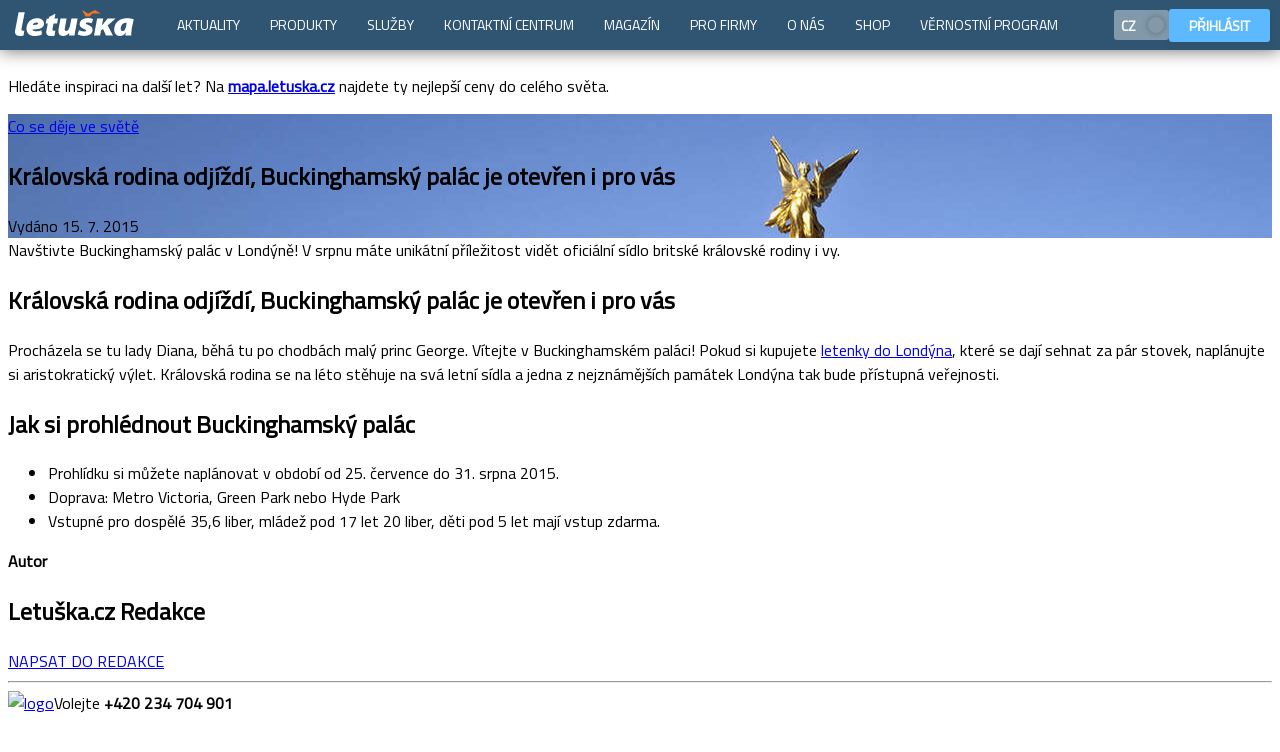

--- FILE ---
content_type: text/html; charset=utf-8
request_url: https://www.letuska.cz/magazin/co-se-deje-ve-svete/kralovska-rodina-odjizdi-buckinghamsky-palac-je-otevren-i-pro-vas
body_size: 3588
content:
<!DOCTYPE html>  <html lang="cs">  <head> <script>if (window.location.hash && window.location.hash.indexOf('#!') === 0) {
        var hashUrl = window.location.hash.substring(2); window.location.replace(hashUrl);
    }</script><link rel="dns-prefetch" href="//cml.letuska.cz"><link rel="dns-prefetch" href="//dst.letuska.cz"><link rel="dns-prefetch" href="//api.letuska.cz"><link rel="dns-prefetch" href="//moje.letuska.cz"><link rel="dns-prefetch" href="//www.googletagmanager.com"><link rel="dns-prefetch" href="//c.seznam.cz"><link rel="dns-prefetch" href="//connect.facebook.net"><link rel="preconnect" href="https://cml.letuska.cz" crossorigin><link rel="preconnect" href="https://api.letuska.cz" crossorigin><link rel="preconnect" href="https://dst.letuska.cz" crossorigin><link rel="preconnect" href="https://www.googletagmanager.com" crossorigin><link rel="preconnect" href="https://c.seznam.cz" crossorigin><link rel="preconnect" href="https://connect.facebook.net" crossorigin><link rel="prefetch" href="https://moje.letuska.cz/hub">  <meta name="robots" content="index, follow">  <meta name="viewport" content="width=device-width,initial-scale=1"><meta charset="utf-8">  <script type="application/ld+json">{"@type":"Article","headline":"Královská rodina odjíždí, Buckinghamský palác je otevřen i pro vás","mainEntityOfPage":{"@type":"WebPage","@id":"https://www.letuska.cz/magazin/co-se-deje-ve-svete/kralovska-rodina-odjizdi-buckinghamsky-palac-je-otevren-i-pro-vas"},"description":"Navštivte Buckinghamský palác v Londýně! V srpnu máte unikátní příležitost vidět oficiální sídlo britské královské rodiny i vy.","image":["https://cml.letuska.cz/uploads/images/magazin/buck_w1600.jpg"],"publisher":{"@type":"Organization","name":"Letuška.cz","logo":{"@type":"ImageObject","url":"https://www.letuska.cz/assets/img/logo/cs/logo_tags.png"}},"datePublished":"2015-07-15T00:00:00.000Z","dateModified":"2019-09-08T00:00:00.000Z","@context":"https://schema.org/"}</script> 
   <link rel="alternate" href="https://www.letuska.cz/magazin/co-se-deje-ve-svete/kralovska-rodina-odjizdi-buckinghamsky-palac-je-otevren-i-pro-vas" hreflang="cs"/>
<link rel="alternate" href="https://www.letuska.cz/magazin/co-se-deje-ve-svete/kralovska-rodina-odjizdi-buckinghamsky-palac-je-otevren-i-pro-vas" hreflang="x-default"/>
    <link rel="canonical" href="https://www.letuska.cz/magazin/co-se-deje-ve-svete/kralovska-rodina-odjizdi-buckinghamsky-palac-je-otevren-i-pro-vas">   <title>Královská rodina odjíždí, Buckinghamský palác je otevřen i pro vás | magazín | Letuška.cz</title>   <meta name="description" content="Navštivte Buckinghamský palác v Londýně! V srpnu máte unikátní příležitost vidět oficiální sídlo britské královské rodiny i vy.">   <meta name="keywords" content="letenky, akční letenky, levné letenky">  <link rel="preload" href="/assets/font/TitilliumWeb-Regular.woff2" as="font" type="font/woff2" crossorigin><link rel="preload" href="/assets/font/TitilliumWeb-Bold.woff2" as="font" type="font/woff2" crossorigin><link rel="preload" href="/assets/font/TitilliumWeb-SemiBold.woff2" as="font" type="font/woff2" crossorigin>  <script>(function(w,d,s,l,i){w[l]=w[l]||[];w[l].push({'gtm.start':
            new Date().getTime(),event:'gtm.js'});var f=d.getElementsByTagName(s)[0],
        j=d.createElement(s),dl=l!='dataLayer'?'&l='+l:'';j.async=true;j.src=
        'https://www.googletagmanager.com/gtm.js?id='+i+dl;f.parentNode.insertBefore(j,f);
    })(window,document,'script','dataLayer','GTM-MDL8FQLK');</script>  <script src="/assets/uid.js" type="text/javascript" defer="defer" async></script><script src="https://www.letuska.cz/web-components/letuska-menu.cs.js?trhjfdndbndfbd" type="text/javascript" defer="defer" async></script>       <script src="https://www.letuska.cz/web-components-v17/letuska-cookie-small.cs.js?trhjfdndbndfbd" type="text/javascript" defer="defer" async></script><link rel="stylesheet" type="text/css" href="/assets/styles.css"><link rel="icon" href="/favicon.ico" sizes="any"><link rel="icon" type="image/svg+xml" href="/favicon.svg"><link rel="apple-touch-icon" href="/assets/favicon/apple-touch-icon.png"><link rel="manifest" href="/manifest.webmanifest"><meta name="theme-color" content="#1976d2"><style>body {
        padding-top: 50px;
    }

    body:has(.messages-cmp) {
        padding-top: 90px;
    }
    body:has(.messages-cmp) .messages-cmp {
        top: 0;
    }

    body:has(.messages-cmp) .acidMenu {
        top: 40px;
    }</style> </head><body> <noscript><iframe src="https://www.googletagmanager.com/ns.html?id=GTM-MDL8FQLK" height="0" width="0" style="display:none;visibility:hidden"></iframe></noscript>   <div class="messages-cmp">  <div class="box warning"><div class="body"><p>Hledáte inspiraci na další let? Na <a href="http://mapa.letuska.cz"><strong>mapa.letuska.cz</strong></a> najdete ty nejlepší ceny do celého světa.</p></div></div>  </div>  <letuska-menu-web-component id="ltMenuLang"></letuska-menu-web-component><letuska-cookie-small-component more-options-link="/cookies"></letuska-cookie-small-component><script type="text/javascript">function setCookie(name, value, minutes) {
		let expires = "";
		if (minutes) {
			const date = new Date();
			date.setTime(date.getTime() + (minutes * 60 * 1000));
			expires = "; expires=" + date.toUTCString();
		}
		document.cookie = name + "=" + (value || "") + expires + "; path=/";
	}

	function setWidthCookie() {
		setCookie('device-width', window.innerWidth, 60);
	}

	document.addEventListener("DOMContentLoaded", function (event) {
        setWidthCookie();

		const langData = [
			{
				label: 'CZ',
				code: 'cs',
				svgImage: '/assets/figma/flags/CZ.svg',
				active: true },
			{
				label: 'EN',
				code: 'en',
				svgImage: '/assets/figma/flags/GB.svg',
				active: false},
		];


		const langString = JSON.stringify(langData);
		document.getElementById('ltMenuLang').setAttribute('lang', langString);
		document.getElementById('ltMenuLang').setAttribute('login', true);
		document.getElementById('ltMenuLang').setAttribute('menu', 'rsfe');
		document.getElementById('ltMenuLang').addEventListener('changeLanguage', (event) => {
			if (event.detail !== 'cs') {
				if (event.detail === 'cs') {
					window.location.href = '/';
					return;
				}
				window.location.href = `/${event.detail}`;
			}
		});
	});

	// let resizeTimeout;
	// window.addEventListener('resize', (event) => {
	// 	clearTimeout(resizeTimeout);
	// 	resizeTimeout = setTimeout(() => {
	// 		setWidthCookie()
	// 	}, 500);
	// });</script>   <div class="magazine-article-cmp"><article role="main">  <header class="article-header"  style="background-image: url('https://cml.letuska.cz/uploads/images/magazin/buck_w1600.jpg');"  ><div class="article-header-inner"><a class="tag" *ngif="article.categorySlug !== 'archiv'" href="/magazin/co-se-deje-ve-svete"><span>Co se děje ve světě</span></a><h1>Královská rodina odjíždí, Buckinghamský palác je otevřen i pro vás</h1><div class="article-header-meta"><span>Vydáno 15. 7. 2015</span><span></span></div></div></header><div class="article-content">   <div class="article-content-perex"> Navštivte Buckinghamský palác v Londýně! V srpnu máte unikátní příležitost vidět oficiální sídlo britské královské rodiny i vy. </div>    <div class="article-box  article-box-first">         </div>  <div class="article-box a1">    <div class="article-box-inner">  <h2>Královská rodina odjíždí, Buckinghamský palác je otevřen i pro vás</h2>   <div class="article-html"></div><div>Procházela se tu lady Diana, běhá tu po chodbách malý princ George. Vítejte v Buckinghamském paláci! Pokud si kupujete <a href="https://www.letuska.cz/velka-britanie/letenky-londyn" target="_blank">letenky do Londýna</a>, které se dají sehnat za pár stovek, naplánujte si aristokratický výlet. Královská rodina se na léto stěhuje na svá letní sídla a jedna z nejznámějších památek Londýna tak bude přístupná veřejnosti.</div><div></div></div>       </div>  <div class="article-box a1">    <div class="article-box-inner">  <h2>Jak si prohlédnout Buckinghamský palác</h2>   <div class="article-html"></div><ul><li>Prohlídku si můžete naplánovat v období od 25. července do 31. srpna 2015.</li><li>Doprava: Metro Victoria, Green Park nebo Hyde Park</li><li>Vstupné pro dospělé 35,6 liber, mládež pod 17 let 20 liber, děti pod 5 let mají vstup zdarma.</li></ul></div></div>       </div>   </div>  </article><section class="author"><article>  <div class="author-inner"><div class="author-header"><div><strong>Autor</strong><h2 class="" title="NAPSAT DO REDAKCE">Letuška.cz Redakce</h2></div><a cmpbutton href="/faq?reason=other&amp;service=other4#flat-form">NAPSAT DO REDAKCE</a></div></div>  </article></section>    </div>  <hr>  <div class="footer-strip"><div class="footer-strip-inner"><a href="/"><img src="/assets/img/logo/cs/logo_dark.svg" height="25" width="121" alt="logo" loading="lazy"></a><span>Volejte <strong>+420 234 704 901</strong></span></div></div> <div class="footer-bottom"><footer><div class="footer-inner">  <nav class="footer-menu">  <ul>  <li><a href="/kontakty">Kontakty</a></li>  <li><a href="/vseobecne-obchodni-podminky">Obchodní podmínky</a></li>  <li><a href="/cookies">Podmínky užívání cookies</a></li>  <li><a href="/ochrana-osobnich-udaju">Ochrana osobních údajů</a></li>  </ul>  </nav>   <div class="footer-social-links" itemscope itemtype="https://schema.org/Organization"><link itemprop="url" href="https://letuska.cz/"><a itemprop="sameAs" href="https://cs-cz.facebook.com/letuska" class="soc-fb" title="Facebook" target="_blank" rel="noopener"><svg><use href="/assets/figma/ui_icons/store/ui_icons.svg#sm_facebook"></use></svg> </a><a itemprop="sameAs" href="https://www.youtube.com/@letuska_cz" class="soc-yb" title="Youtube" target="_blank" rel="noopener"><svg><use href="/assets/figma/ui_icons/store/ui_icons.svg#sm_youtube"></use></svg> </a><a itemprop="sameAs" href="https://x.com/Letuskacz" class="soc-tw" title="Twitter" target="_blank" rel="noopener"><svg><use href="/assets/figma/ui_icons/store/ui_icons.svg#sm_x"></use></svg> </a><a itemprop="sameAs" href="https://www.instagram.com/letuskacz/" class="soc-inst" title="Instagram" target="_blank" rel="noopener"><svg><use href="/assets/figma/ui_icons/store/ui_icons.svg#sm_instagram"></use></svg> </a><a itemprop="sameAs" href="https://cz.linkedin.com/company/asiana" class="soc-in" title="LinkedIn" target="_blank" rel="noopener"><svg><use href="/assets/figma/ui_icons/store/ui_icons.svg#sm_linkedin"></use></svg></a></div> <hr></div><div class="footer-copy">&copy; 1993&ndash;2026 ASIANA, spol. s r.o., všechna práva vyhrazena</div></footer></div> </body></html>

--- FILE ---
content_type: image/svg+xml
request_url: https://www.letuska.cz/web-components/assets/icons/education.svg
body_size: 209
content:
<svg width="24" height="24" xmlns="http://www.w3.org/2000/svg"><g clip-path="url(#a)"><path fill-rule="evenodd" clip-rule="evenodd" d="M12.737 4.442a2.267 2.267 0 0 0-1.933.027L.933 9.289a.567.567 0 0 0 .004 1.021l4.746 2.265v5.523c3.317 3.87 9.675 3.87 12.715 0v-5.741l2.212-1.131v4.384a1.382 1.382 0 1 0 1.659 0v-5.233l.613-.314a.567.567 0 0 0-.024-1.02l-10.121-4.6Zm-5.354 8.945 3.646 1.74c.638.304 1.38.294 2.01-.028l3.66-1.872v4.237c-2.337 2.42-6.706 2.488-9.316-.038v-4.04Z"/></g><defs><clipPath id="a"><path d="M0 0h24v24H0z"/></clipPath></defs></svg>

--- FILE ---
content_type: image/svg+xml
request_url: https://www.letuska.cz/web-components/assets/icons/piechart.svg
body_size: 334
content:
<svg width="24" height="24" xmlns="http://www.w3.org/2000/svg"><g clip-path="url(#a)"><g clip-path="url(#b)"><path d="m13.387 21.5-1.999-5.743 2.25-.836 2.065 5.937A9.602 9.602 0 0 0 13.2 2.474V8.01l3.03 2.791.029 2.4s-1.104-2.22-2.064-3.17c-.96-.947-3.395-2.216-3.395-2.216v-5.34A9.601 9.601 0 1 0 13.387 21.5ZM12 24C5.372 24 0 18.628 0 12S5.372 0 12 0s12 5.372 12 12-5.372 12-12 12Zm0-7.2a4.8 4.8 0 1 1 0-9.6 4.8 4.8 0 0 1 0 9.6Zm0-2.4a2.4 2.4 0 1 0 0-4.801 2.4 2.4 0 0 0 0 4.801ZM3.072 6.204c.19-1.986 1.494-3.252 3.912-3.804 2.42-.552 4.052-.87 4.9-.958-.023 3.075-.177 5.094-.461 6.06-.712 2.411-2.265 3.15-2.459 4.498-.312 2.155.848 3.35 3.48 3.588l1.853 6.749c-4.745-.492-7.668-1.167-8.766-2.027-1.1-.86-2.566-2.784-4.4-5.77l1.941-8.336Z"/></g></g><defs><clipPath id="a"><path d="M0 0h24v24H0z"/></clipPath><clipPath id="b"><path d="M0 0h24v24H0z"/></clipPath></defs></svg>